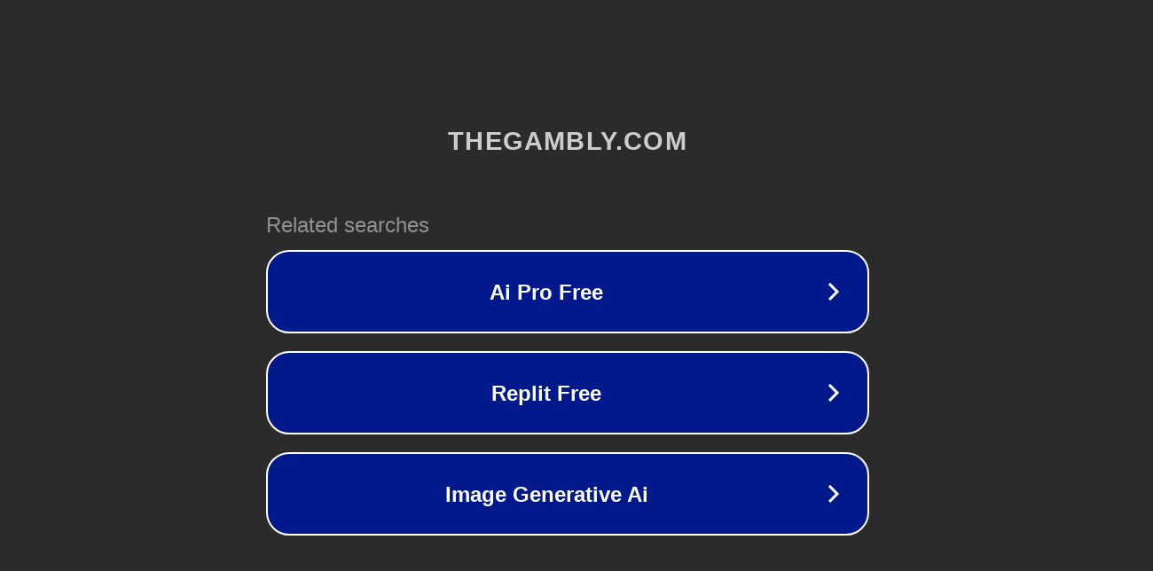

--- FILE ---
content_type: text/html; charset=utf-8
request_url: https://thegambly.com/nle-choppa-biography/
body_size: 1070
content:
<!doctype html>
<html data-adblockkey="MFwwDQYJKoZIhvcNAQEBBQADSwAwSAJBANDrp2lz7AOmADaN8tA50LsWcjLFyQFcb/P2Txc58oYOeILb3vBw7J6f4pamkAQVSQuqYsKx3YzdUHCvbVZvFUsCAwEAAQ==_Gfj2tsGR1ZxCGYaE90dGUvHitq9ugHvBUR6RzYZaTxHKwlF+P/fYdzbWsLJ2zUmDtk5okMvvGTkhG8rEV0ITjA==" lang="en" style="background: #2B2B2B;">
<head>
    <meta charset="utf-8">
    <meta name="viewport" content="width=device-width, initial-scale=1">
    <link rel="icon" href="[data-uri]">
    <link rel="preconnect" href="https://www.google.com" crossorigin>
</head>
<body>
<div id="target" style="opacity: 0"></div>
<script>window.park = "[base64]";</script>
<script src="/bJpJIMmAF.js"></script>
</body>
</html>
